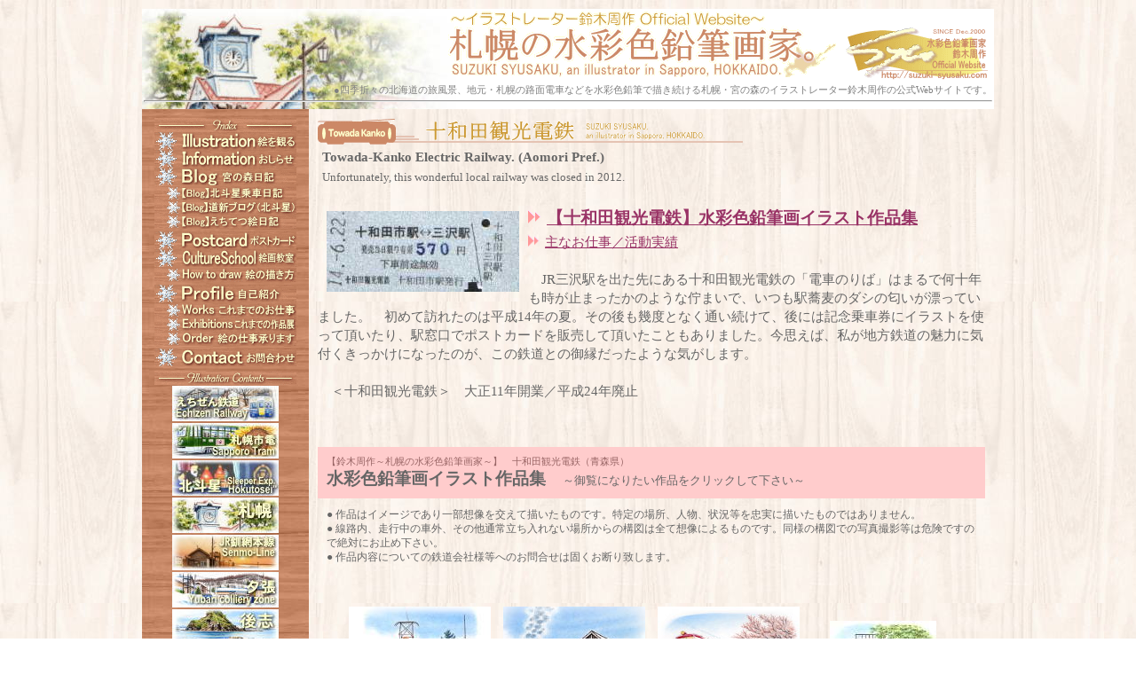

--- FILE ---
content_type: text/html
request_url: https://suzuki-syusaku.com/towada_top.html
body_size: 22561
content:
<!DOCTYPE HTML PUBLIC "-//W3C//DTD HTML 4.01 Transitional//EN">
<HTML>
<HEAD>
<META name="GENERATOR" content="IBM WebSphere Studio Homepage Builder Version 13.0.0.0 for Windows">
<META http-equiv="Content-Type" content="text/html; charset=Shift_JIS">
<META http-equiv="Content-Style-Type" content="text/css">
<META name="keywords" content="十和田観光電鉄,三沢,十和田市,七百,イラストレーター,画家,水彩色鉛筆,水溶性色鉛筆,水性色鉛筆,水彩,色鉛筆,絵,イラスト,スケッチ,風景画,北海道,札幌市電,市電,路面電車,トラム,ササラ電車,札幌市交通局,市営交通,汽車,列車,電車,鉄道,旅,ポストカード,葉書,はがき,ハガキ,オレンジカード,絵本,北海道地名かるた,鈴木周作,すずきしゅうさく,スズキシュウサク">	
<TITLE>【電車の絵】十和田観光電鉄　札幌の水彩色鉛筆画家●イラストレーター鈴木周作</TITLE>
<!-- Author : 水彩色鉛筆画家・鈴木周作 -->
<STYLE type="text/css">
<!--
TABLE{
  font-family : "ＭＳ Ｐゴシック";
  font-size : 11pt;
  line-height : 16pt;
}
BODY{
  font-family : "ＭＳ Ｐゴシック";
  font-size : 11pt;
  line-height : 16pt;
  margin-top : 0%;
  margin-left: 0%;
  margin-bottom : 0%;
  margin-right: 0%;
}
DIV.BD01{
  font-family : "ＭＳ Ｐゴシック";
  font-size : 11pt;
  line-height : 16pt;
  margin-top : 0%;
  margin-left: 0%;
  margin-bottom : 0%;
  margin-right: 0%;
}
DIV.BD02{	
  font-family : "ＭＳ Ｐゴシック";
  font-size : 10pt;
  line-height : 14pt;
  margin-top : 0%;
  margin-left: 5%;
  margin-bottom : 0%;
  margin-right: 5%;
}
DIV.BD03{

  font-family : "ＭＳ Ｐゴシック";
  font-size : 11pt;
  line-height : 16pt;
  margin-top : 0%;
  margin-left: 0%;
  margin-bottom : 0%;
  margin-right: 0%;
}
DIV.BD04{
  font-family : "ＭＳ Ｐゴシック";
  font-size : 11pt;
  line-height : 16pt;
  margin-top : 0%;
  margin-left: 5%;
  margin-bottom : 0%;
  margin-right: 5%;
}
DIV.TR01{
  font-family : "ＭＳ Ｐゴシック";
  font-size : 8pt;
  line-height : 11pt;
  margin-top : 0%;
  margin-left: 0%;
  margin-bottom : 0%;
  margin-right: 0%;
  text-align : left;
}
SPAN.SP-TITLE-01{
  font-size : 16pt;
  line-height : 24pt;
  font-weight : bold;
  color : #993366;
}
SPAN.SP-SUBTITLE-01{
  font-size : 14pt;
  line-height : 20pt;
  font-weight : bold;
}

SPAN.SP-SUBTITLE-02{
  font-size : 11pt;
  line-height : 16pt;
  font-weight : bold;
}

SPAN.SP-08PT-COMMENT-01{
  font-size : 8pt;
  line-height : 11pt;
  font-weight : normal;
}
SPAN.SP-08PT-COMMENT-COLORED-01{
  font-size : 8pt;
  line-height : 11pt;
  font-weight : normal;
  color : #996666;
}
SPAN.SP-10PT-COMMENT-01{
  font-size : 10pt;
  line-height : 14pt;
  font-weight : normal;
}
SPAN.SP-10PT-COMMENT-COLORED-01{
  font-size : 10pt;
  line-height : 14pt;
  font-weight : normal;
  color : #996666;
}
SPAN.SP-10PT-COMMENT-COLORED-02{  
  font-size : 10pt;
  line-height : 14pt;
  font-weight : normal;
  color : #ffffcc;
}
SPAN.SP-20PT-SUBTITLE-01{
  font-size : 20pt;
  line-height : 28pt;
  font-weight : bold;
}
SPAN.SP-ACCENT_COLOR-01{
  font-weight : bold;
  color : #993366;
}
SPAN.SP-07PT-01{
  font-size : 7pt;
  line-height : 11pt;
  font-weight : NORMAL;
}
-->
</STYLE>

</HEAD>
<BODY background="kabegami_001(sl)sepia.jpg" link="#993366" alink="#cc6699" vlink="#996666" text="#666666" style="padding-top : 0px;padding-left : 0px;padding-right : 0px;padding-bottom : 0px;">
<DIV align="center">
<A name="page_top"></a>


<!---- ■　ヘッダー定義【ここから】----＜コピーＯＫ！＞-----------------------------------▼----->
<TABLE cellpadding="2" cellspacing="0" width="960" style='font-size : 8pt;font-family : "ＭＳ Ｐゴシック";line-height : 10pt;color : gray;background-image : url(../ホームページ(最新版);background-repeat : no-repeat;background-attachment : scroll;margin-top : 10px;margin-left : 0px;margin-right : 0px;margin-bottom : 0px;' background="logo/syu-hdgazo-001_tokeidai(960-160).jpg" bgcolor="#ffffff">
  <TBODY>
    <TR>
      <TD align="right" width="790">&nbsp;<A href="index.html" target="_top" title="【鈴木周作 ～札幌の水彩色鉛筆画家～】 四季折々の北海道の旅風景、地元・札幌の路面電車（札幌市電）などを水彩色鉛筆で描き続けるイラストレーターのＨＰです。"><IMG src="logo/syu-logo(440-75).gif" width="440" height="75" border="0" alt="【鈴木周作 ～札幌の水彩色鉛筆画家～】 四季折々の北海道の旅風景、地元・札幌の路面電車（札幌市電）などを水彩色鉛筆で描き続けるイラストレーターのＨＰです。"></A></TD>
      <TD style="line-height : 0pt;padding-bottom : 2px;" valign="bottom" align="center" width="170"><A href="index.html" target="_top" title="【鈴木周作 ～札幌の水彩色鉛筆画家～】 四季折々の北海道の旅風景、地元・札幌の路面電車（札幌市電）などを水彩色鉛筆で描き続けるイラストレーターのＨＰです。"><IMG src="logo/kisyatabi_title_1711(oudoiro)16060.gif" width="160" height="60" border="0" alt="【鈴木周作 ～札幌の水彩色鉛筆画家～】 四季折々の北海道の旅風景、地元・札幌の路面電車（札幌市電）などを水彩色鉛筆で描き続けるイラストレーターのＨＰです。" align="bottom"></A></TD>
    </TR>
    <TR>
      <TD colspan="3" align="right" style="padding-top : 3px;" width="960">　●四季折々の北海道の旅風景、地元・札幌の路面電車などを水彩色鉛筆で描き続ける札幌・宮の森のイラストレーター鈴木周作の公式Webサイトです。
      <HR style="color : #996666;" align="center">
      </TD>
    </TR>
  </TBODY>
</TABLE>
<!---- ■　ヘッダー定義【ここまで】----＜コピーＯＫ！＞------------------------------------▲---->



<!---- □　サイドバー＆ページ本体＆フッター定義【ここから】----＜この階層コピー禁止！＞------------------------------------▽---->
<TABLE width="960" cellpadding="0" cellspacing="0" style='font-size : 11pt;font-family : "ＭＳ Ｐゴシック";line-height : 16pt;'>
  <TBODY>
    <TR>

    <!---- ○　サイドバー定義【ここから】----＜この階層コピー禁止！＞------------------------▽▽---->
      <TD style='font-size : 9pt;font-family : "ＭＳ Ｐゴシック";line-height : 11pt; padding-top : 10px;padding-left : 10px;padding-right : 10px;padding-bottom : 10px;background-repeat : repeat;background-attachment : scroll;' valign="top" width="170" bgcolor="#996666" background="logo/kisyatabi_kabegami_cya-02yoko.jpg" align="left">

        <!---- ●　サイドバー内容【ここから】----＜コピーＯＫ！＞------------------------▼▼▼---->
        <CENTER class="BD01">

          <!---　固定メニュー【ここから】----＜コピーＯＫ！＞--------▼▼▼▼---->
          <IMG src="logo/index_b2-102index(160-16).gif" width="160" height="16" border="0" style="margin-top : 0px;"><BR>
          <A href="garo_top.html" target="_top"><IMG src="logo/index_b2-110ewomiru(160-20)b.gif" width="160" height="20" border="0" alt="絵を観る（水彩色鉛筆画）" vspace="0" name="_HPB_ROLLOVER1"></A><BR>
          <A href="bbs_top.html" target="_top"><IMG src="logo/index_b2-120oshirase(160-20)b.gif" width="160" height="20" border="0" alt="おしらせ（作品展・イベント・新刊紹介etc.）" vspace="0" name="_HPB_ROLLOVER2"></A><BR>
          <A href="http://syu.sapolog.com/" target="_blank"><IMG src="logo/index_b2-130nikki_blog(160-20)b.gif" width="160" height="20" border="0" alt="宮の森日記【Blog】" vspace="0" name="_HPB_ROLLOVER3"></A><BR>
          <A href="http://hokutosei.sapolog.com/" target="_blank"><IMG src="logo/index_b2-131hokutosei_blog(160-16)b.gif" width="160" height="16" border="0" alt="【Blog】寝台特急北斗星乗車記" vspace="0" name="_HPB_ROLLOVER4" style="margin-top : 1px;"></A><BR>
          <A href="http://blog.hokkaido-np.co.jp/syutation/" target="_blank"><IMG src="logo/index_b2-132doshin_blog(160-16)b.gif" width="160" height="16" border="0" alt="【Blog】道新ブログ・北の駅の待合室（北斗星）" vspace="0" name="_HPB_ROLLOVER13" style="margin-top : 0px;"></A><BR>
          <A href="http://blogs.yahoo.co.jp/echitetsu2115" target="_blank"><IMG src="logo/index_b2-133echitetsu_blog(160-16)b.gif" width="160" height="16" border="0" alt="【Blog】えちてつ絵日記（えちぜん鉄道）" vspace="0" name="_HPB_ROLLOVER14" style="margin-top : 0px;"></A><BR>
          <A href="mailorder.html" target="_top"><IMG src="logo/index_b2-140postcard(160-20)b.gif" width="160" height="20" border="0" alt="ポストカード（取扱店）" vspace="0" name="_HPB_ROLLOVER5" style="margin-top : 3px;"></A><BR>
          <A href="syu_top.html#cul" target="_top"><IMG src="logo/index_b2-150koza(160-20)b.gif" width="160" height="20" border="0" alt="絵画教室（受講のご案内）" vspace="0" name="_HPB_ROLLOVER6"></A><BR>
          <A href="syu_technique.html" target="_top"><IMG src="logo/index_b2-151enokakikata(160-16)b.gif" width="160" height="16" border="0" alt="水彩色鉛筆画の描き方" vspace="0" name="HPB_ROLLOVER1" style="margin-top : 1px;"></A><BR>
          <A href="syu_top.html" target="_top"><IMG src="logo/index_b2-160profile(160-20)b.gif" width="160" height="20" border="0" alt="自己紹介（略歴・主な活動履歴）" vspace="0" name="HPB_ROLLOVER2" style="margin-top : 3px;"></A><BR>
          <A href="cm.html" target="_top"><IMG src="logo/index_b2-161syohin(160-16)b.gif" width="160" height="16" border="0" alt="出版物・商品のご紹介" vspace="0" name="HPB_ROLLOVER3" style="margin-top : 1px;"></A><BR>
          <A href="koten.html" target="_top"><IMG src="logo/index_b2-163koten(160-16)b.gif" width="160" height="16" border="0" alt="これまでの作品展" vspace="0" name="HPB_ROLLOVER4"></A><BR>
          <A href="syu_top.html#work" target="_top"><IMG src="logo/index_b2-162work(160-16)b.gif" width="160" height="16" border="0" alt="絵の仕事承ります" vspace="0" name="HPB_ROLLOVER5"></A><BR>
          <A href="mail.html" target="_top"><IMG src="logo/index_b2-170mail(160-20)b.gif" width="160" height="20" border="0" alt="メール" vspace="0" name="HPB_ROLLOVER6" style="margin-top : 3px;"></A><BR>
          <!---　固定メニュー【ここから】----＜コピーＯＫ！＞--------▲▲▲▲---->

          <!---テーマ別作品集バナー【ここから】----＜コピーＯＫ！＞--------▼▼▼▼---->
          <IMG src="logo/index_b2-101illust_contents(160-16).gif" width="160" height="16" border="0" style="margin-top : 5px;"><BR>
          <A href="echitetsu.html" title="えちぜん鉄道を描いた水彩色鉛筆画イラスト作品集" target="_top"><IMG src="syu/syu-echitetsu-001.jpg" width="120" height="40" border="0" vspace="1"></A><BR>
          <A href="sapporo_tram_top.html" target="_top" title="札幌市電を描いた水彩色鉛筆画イラスト作品集"><IMG src="syu/syu-sapporo_tram-001.jpg" width="120" height="40" border="0" vspace="1"></A><BR>
          <A href="hokuto_top.html" title="北斗星を描いた水彩色鉛筆画イラスト作品集" target="_top"><IMG src="syu/syu-hokutosei-002.jpg" width="120" height="40" border="0" vspace="1"></A><BR>
          <A href="sapporo.html" title="札幌の街を描いた水彩色鉛筆画イラスト作品集" target="_top"><IMG src="syu/syu-sapporo-001.jpg" width="120" height="40" border="0" vspace="1"></A><br>
          <A href="senmo_top.html" title="JR釧網本線を描いた水彩色鉛筆画イラスト作品集" target="_top"><IMG src="syu/syu-senmo-001.jpg" width="120" height="40" border="0" vspace="1"></A><BR>
          <A href="yubari_top.html" title="夕張線／石勝線、炭鉱鉄道を描いた水彩色鉛筆画イラスト作品集" target="_top"><IMG src="syu/syu-yubari-001.jpg" width="120" height="40" border="0" vspace="1"></A><BR>
          <A href="shiribeshi.html" title="後志を描いた水彩色鉛筆画イラスト作品集" target="_top"><IMG src="syu/syu-shiribeshi-001.jpg" width="120" height="40" border="0" vspace="1"></A><BR>
          <A href="otaru_001.html" title="小樽の街を描いた水彩色鉛筆画イラスト作品集" target="_top"><IMG src="syu/syu-otaru-001.jpg" width="120" height="40" border="0" vspace="1"></A><BR>
          <A href="sl_hakodate_town.html" title="函館の街を描いた水彩色鉛筆画イラスト作品集" target="_top"><IMG src="syu/syu-hakodate-001.jpg" width="120" height="40" border="0" vspace="1"></A><BR>
          <A href="furano_top.html" title="富良野・美瑛の風景を描いた水彩色鉛筆画イラスト作品集" target="_top"><IMG src="syu/syu-furano-001.jpg" width="120" height="40" border="0" vspace="1"></A><BR>
          <A href="nanbu_jyukan_top.html" title="南部縦貫鉄道を描いた水彩色鉛筆画イラスト作品集" target="_top"><IMG src="syu/syu-nanbu_jyukan-001.jpg" width="120" height="40" border="0" vspace="1"></A><BR>
          <A href="towada_top.html" title="十和田観光電鉄を描いた水彩色鉛筆画イラスト作品集" target="_top"><IMG src="syu/syu-towada-001.jpg" width="120" height="40" border="0" vspace="1"></A><BR>
          <A href="setagayasen.html" title="東急世田谷線を描いた水彩色鉛筆画イラスト作品集" target="_top"><IMG src="syu/syu-setagayasen-001.jpg" width="120" height="40" border="0" vspace="1"></A><br>
          <A href="cyoshi_top.html" title="銚子電鉄を描いた水彩色鉛筆画イラスト作品集" target="_top"><IMG src="syu/syu-cyoshi-001.jpg" width="120" height="40" border="0" vspace="1"></A><BR>
          <A href="tirol.html" title="オーストリア・チロルの風景を描いた水彩色鉛筆画イラスト作品集" target="_top"><IMG src="syu/syu-tirol-001.jpg" width="120" height="40" border="0" vspace="1"></A><BR>
          <A href="air.html" title="飛行機を描いた水彩色鉛筆画イラスト作品集" target="_top"><IMG src="syu/syu-air-001.jpg" width="120" height="40" border="0" vspace="1"></A><BR>
          <IMG src="logo/index_b2-100line(160-10).gif" width="160" height="10" border="0"><BR>
          <!---テーマ別作品集バナー【ここまで】----＜コピーＯＫ！＞--------▲▲▲▲---->

          <!---トップページへ【ここから】----＜コピーＯＫ！＞--------▼▼▼▼---->
          <A href="index.html" target="_top"><IMG src="logo/syu-midashi-home(88-20)101.gif" width="88" height="20" border="0" vspace="0" alt="トップページに戻ります" style="margin-top : 0pt;"></A>
          <IMG src="logo/index_b2-100line(160-10).gif" width="160" height="10" border="0"><BR>
          <!---トップページへ【ここまで】----＜コピーＯＫ！＞--------▲▲▲▲---->

        </CENTER>
        <!---- ●　サイドバー内容【ここまで】----＜コピーＯＫ！＞------------------------▲▲▲---->
      </TD>
    <!---- ○　サイドバー定義【ここまで】----＜この階層コピー禁止！＞------------------------△△---->



    <!---- ○　ページ本体定義【ここから】----＜この階層コピー禁止！＞------------------------▽▽---->
    <!---- ○　ページ本体（＊＊＊＊＊＊＊＊欄）定義【ここから】----＜この階層コピー禁止！＞------------------------▽▽▽---->
      <TD align="left" style="padding-top : 10px;padding-left : 10px;padding-right : 10px;padding-bottom : 10px;background-repeat : no-repeat;background-attachment : scroll;" valign="top" width="790">


        <!---- ●　ページ本体内容（十和田観光電鉄）【ここから】----＜コピーＯＫ！＞--------▼▼▼▼---->
<DIV class="BD03">

<A href="towada_top.html" title="【十和田観光電鉄／水彩色鉛筆画イラスト作品集】　鈴木周作～札幌のイラストレーター／水彩色鉛筆画家" target="_top"><IMG src="logo/syu-midashi-towada(480-31)001.gif" width="480" height="31" border="0" alt="【十和田観光電鉄／水彩色鉛筆画イラスト作品集】　鈴木周作～札幌のイラストレーター／水彩色鉛筆画家"></A><BR>
<TABLE style="line-height : 12pt;" width="100%" cellpadding="3">
  <TBODY>
    <TR>
      <TD style="font-size : 11pt;font-weight : bold;">Towada-Kanko Electric Railway. (Aomori Pref.)</TD>
    </TR>
    <TR>
      <TD style="font-size : 10pt;line-height : 11pt;">Unfortunately, this wonderful local railway was closed in 2012.<BR>
      </TD>
    </TR>
  </TBODY>
</TABLE>

<!-- ～【電車の絵】 十和田観光電鉄／水彩色鉛筆画イラスト作品集～<BR -->
<BR>
<IMG src="photo/photo20020622-01c(towada-kippu).jpg" width="217" height="91" border="0" alt="十和田観光電鉄" vspace="5" align="left" hspace="10">

<SPAN class="SP-SUBTITLE-01">
<A href="#gallery"><IMG src="logo/b_syu002lis.gif" width="16" height="16" border="0" hspace="0" style="margin-right : 5px;">【十和田観光電鉄】水彩色鉛筆画イラスト作品集</A>
</SPAN>

<BR>

<!-- SPAN class="SP-SUBTITLE-02" -->
<A href="#jisseki"><IMG src="logo/b_syu002lis.gif" width="14" height="14" border="0" style="margin-right : 5px;margin-top : 5px;">主なお仕事／活動実績</A><br>
<!-- A href="http://www.h2.dion.ne.jp/~syuchan/slrt/" target="_blank">
<IMG src="logo/b_syu002lis.gif" width="14" height="14" border="0" style="margin-right : 5px;margin-top : 5px;">路面電車を活かした街づくりを考える「札幌LRTの会」</A><br -->
<!-- /SPAN -->

<BR>
      　JR三沢駅を出た先にある十和田観光電鉄の「電車のりば」はまるで何十年も時が止まったかのような佇まいで、いつも駅蕎麦のダシの匂いが漂っていました。　初めて訪れたのは平成14年の夏。その後も幾度となく通い続けて、後には記念乗車券にイラストを使って頂いたり、駅窓口でポストカードを販売して頂いたこともありました。今思えば、私が地方鉄道の魅力に気付くきっかけになったのが、この鉄道との御縁だったような気がします。<BR>
      <BR>
      　＜十和田観光電鉄＞　大正11年開業／平成24年廃止<BR>
      <BR>
      </DIV>
      <BR>


<!---- イラスト【ここから】----＜コピーＯＫ！＞--------▼▼▼▼▼---->
<A name="gallery"></A>

<TABLE width="100%" cellpadding="10" cellspacing="0" style="font-size : 14pt;line-height : 18pt;margin-top : 10px;margin-bottom : 10pt;font-weight : bold;">
  <TBODY>
    <TR>
     <TD bgcolor="#ffcccc">
      <SPAN class="SP-08PT-COMMENT-COLORED-01">【鈴木周作～札幌の水彩色鉛筆画家～】　十和田観光電鉄（青森県）</SPAN><BR>
      水彩色鉛筆画イラスト作品集　<SPAN class="SP-10PT-COMMENT-01">～御覧になりたい作品をクリックして下さい～</SPAN>
     </TD>
    </TR>
    <TR>
     <TD style="font-size : 9pt;font-weight : normal;line-height : 12pt;">● 作品はイメージであり一部想像を交えて描いたものです。特定の場所、人物、状況等を忠実に描いたものではありません。<BR>
            ● 線路内、走行中の車外、その他通常立ち入れない場所からの構図は全て想像によるものです。同様の構図での写真撮影等は危険ですので絶対にお止め下さい。<BR>
            ● 作品内容についての鉄道会社様等へのお問合せは固くお断り致します。<br>
     </TD>
    </TR>
  </TBODY>
</TABLE>

<DIV class="BD03" align="center">

<A href="towada_garo_01.html#09" target="_top"><IMG src="wcp_idx/2004-18_towada_2400_i.jpg" width="160" height="120" border="0" hspace="5" vspace="25" alt="【No.9】十和田観光電鉄・高清水駅／水彩色鉛筆画イラスト"></A>
<A href="towada_garo_01.html#08" target="_top"><IMG src="wcp_idx/2004-17_towada_1922_i.jpg" width="160" height="120" border="0" hspace="5" vspace="25" alt="【No.8】十和田鉄道・開業当初の三本木駅（現・十和田市駅）／水彩色鉛筆画イラスト"></A>
<A href="towada_garo_01.html#07" target="_top"><IMG src="wcp_idx/2004-03_towada_sakura_i.jpg" width="160" height="120" border="0" hspace="5" vspace="25" alt="【No.7】十和田観光電鉄・北里大学前～工業高校前間／水彩色鉛筆画イラスト"></A>
<A href="towada_garo_01.html#05" target="_top"><IMG src="wcp_idx/2003-26_towada_misawa_i.jpg" width="120" height="88" border="0" hspace="25" vspace="41" alt="【No.5】十和田観光電鉄・三沢駅／水彩色鉛筆画イラスト"></A>
<A href="towada_garo_01.html#04" target="_top"><IMG src="wcp_idx/2002-36_towada_takashizu_i.jpg" width="158" height="125" border="0" hspace="6" vspace="23" alt="【No.4】十和田観光電鉄・高清水駅／水彩色鉛筆画イラスト"></A>
<A href="towada_garo_01.html#03" target="_top"><IMG src="wcp_idx/2002-31_towada_mori_i.jpg" width="163" height="115" border="0" hspace="4" vspace="27" alt="【No.3】十和田観光電鉄・旧型電車／水彩色鉛筆画イラスト"></A>
<A href="towada_garo_01.html#02" target="_top"><IMG src="wcp_idx/2002-30_towada_midori_i.jpg" width="128" height="120" border="0" hspace="21" vspace="25" alt="【No.2】十和田観光電鉄・モハ3603／水彩色鉛筆画イラスト"></A>
<A href="towada_garo_01.html#01" target="_top"><IMG src="wcp_idx/2002-29_towada_misawa_i.jpg" width="143" height="120" border="0" hspace="14" vspace="25" alt="【No.1】十和田観光電鉄・三沢駅／水彩色鉛筆画イラスト"></A><BR>

</DIV>

<!---- イラスト【ここまで】----＜コピーＯＫ！＞--------▲▲▲▲▲---->


<br>
<center>


<!---- お仕事／活動実績【ここから】----＜コピーＯＫ！＞--------▼▼▼▼▼---->
<A name="jisseki"></A><BR>

<TABLE bgcolor="#cc8866" cellpadding="5" cellspacing="1" style="font-size : 10pt;line-height : 14pt;" background="logo/kisyatabi_kabegami_cya-02yoko.jpg" width="95%">
  <TBODY>
    <TR>
      <TD style="color : #ffffcc;font-size : 11pt;line-height : 16pt;">
        　<B>●　「十和田観光電鉄」の主なお仕事／活動実績</B>
    　</TD>
    </TR>

    <TR>
      <TD bgcolor="#ffffff" style="color : #cc0099;" width="80%">
        <A href="cm_kako-2010.html#postcard_towada_kippu">【作品掲載】　十和田観光電鉄「さよなら十和田市駅旧駅舎記念乗車券セット」</A><BR>
        <A href="cm_kako-2010.html#postcard_towada_postcard">【作品掲載】　十和田観光電鉄「旧型電車復活記念ポストカード」</A><BR>
      </TD>
    </TR>
  </TBODY>
</TABLE>

<!---- お仕事／活動実績【ここまで】----＜コピーＯＫ！＞--------▲▲▲▲▲---->

<br>
</center>

        <!---- ●　ページ本体内容（十和田観光電鉄）【ここまで】----＜コピーＯＫ！＞--------▲▲▲▲---->


        <!---- ●　ページ本体内容（ページTopへ／HOMEへ）【ここから】----＜コピーＯＫ！＞--------▼▼▼▼---->
        <HR style="color : #996666;" align="center" size="1">
        <center>[<A href="#page_top" target="_top">△ページTopへ</A>]<BR>
        <br>
        <A href="index.html" target="_top"><IMG src="logo/syu-midashi-home(120-40)001.gif" width="120" height="40" border="0" vspace="0" alt="HOME" style="margin-top : 0pt;"></A><BR>
        </center>
        <!---- ●　ページ本体内容（ページTopへ／HOMEへ）【ここまで】----＜コピーＯＫ！＞--------▲▲▲▲---->

      </TD>
    </TR>
    <!---- ○　ページ本体（＊＊＊＊＊＊＊＊欄）定義【ここまで】----＜この階層コピー禁止！＞------------------------△△△---->
    <!---- ○　ページ本体定義【ここまで】----＜この階層コピー禁止！＞------------------------△△---->



    <!---- ○　フッター定義【ここから】----＜この階層コピー禁止！＞------------------------▽▽---->
    <TR>
      <TD valign="top" align="center" colspan="2" width="960" style='font-size : 9pt;font-family : "ＭＳ Ｐゴシック";line-height : 11pt;background-repeat : repeat;background-attachment : scroll;padding-top : 10px;padding-left : 0px;padding-right : 0px;padding-bottom : 10px;'>

        <!---- ●　フッター内容【ここから】----＜コピーＯＫ！＞------------------------▼▼▼---->
        <HR style="color : #996666;">
        Copyright(C) 2000-2016 Suzuki Syusaku　水彩色鉛筆画家／イラストレーター鈴木周作<BR>
        本サイト上の全ての画像（絵・イラスト・写真）、記事等の著作権は鈴木周作個人に帰属します。許可なく一切の複製・転載・配布・類似意匠の使用等を禁止します。<BR>
        <HR style="color : #996666;" align="center">
        <!---- ●　フッター内容【ここまで】----＜コピーＯＫ！＞------------------------▲▲▲---->

    </TR>
    <!---- ○　フッター定義【ここまで】----＜この階層コピー禁止！＞------------------------△△---->

  </TBODY>
</TABLE>
<!---- □　サイドバー＆ページ本体＆フッター定義【ここまで】----＜この階層コピー禁止！＞------------------------------------△---->

</DIV>
</BODY>
</HTML>